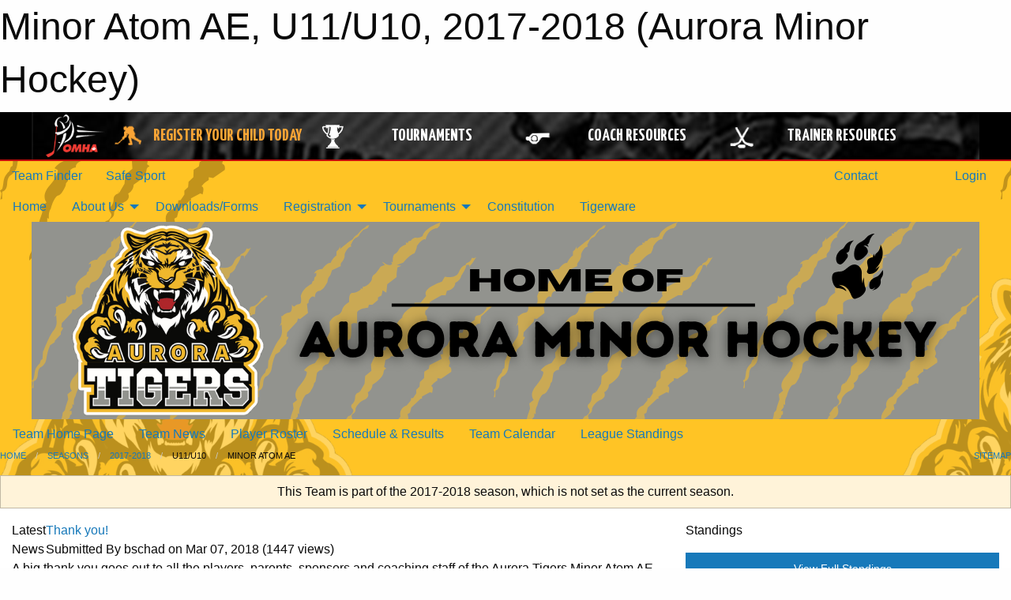

--- FILE ---
content_type: text/html; charset=utf-8
request_url: https://www.google.com/recaptcha/api2/aframe
body_size: 267
content:
<!DOCTYPE HTML><html><head><meta http-equiv="content-type" content="text/html; charset=UTF-8"></head><body><script nonce="gXsonUC-nWGsVW9V1VsNDQ">/** Anti-fraud and anti-abuse applications only. See google.com/recaptcha */ try{var clients={'sodar':'https://pagead2.googlesyndication.com/pagead/sodar?'};window.addEventListener("message",function(a){try{if(a.source===window.parent){var b=JSON.parse(a.data);var c=clients[b['id']];if(c){var d=document.createElement('img');d.src=c+b['params']+'&rc='+(localStorage.getItem("rc::a")?sessionStorage.getItem("rc::b"):"");window.document.body.appendChild(d);sessionStorage.setItem("rc::e",parseInt(sessionStorage.getItem("rc::e")||0)+1);localStorage.setItem("rc::h",'1768436518368');}}}catch(b){}});window.parent.postMessage("_grecaptcha_ready", "*");}catch(b){}</script></body></html>